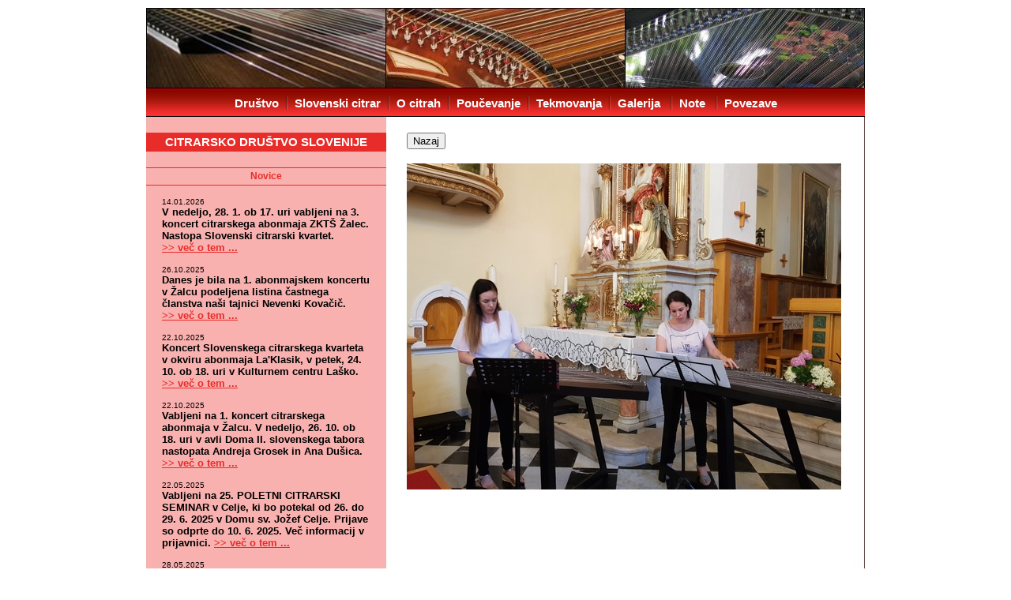

--- FILE ---
content_type: text/html; charset=UTF-8
request_url: https://citre-drustvo.si/_slika.php?id=3120&t=odstavki&s=novice
body_size: 38946
content:
<!DOCTYPE HTML PUBLIC "-//W3C//DTD HTML 4.01 Transitional//EN" "http://www.w3.org/TR/html4/loose.dtd">
<html>
<head>
<META HTTP-EQUIV="Content-Type" CONTENT="text/html; charset=UTF-8">
<title></title>
<meta name="description" content="Slika: ">
<meta name="keywords" content="Slika ">
<meta name="revisit-after" content="15 days">
<link rel="stylesheet" type="text/css" href="layout.css">
<link rel="stylesheet" type="text/css" href="presentation.css">
</head>
<body>

<div id="wrapper">

<div id="header">

	<div id="menu">
		
		<table><tr><td id="menu_td">
				<a href="index.php">Društvo</a><span class="menu_sep">&nbsp&nbsp&nbsp&nbsp&nbsp</span><a href="citrar.php">Slovenski citrar</a><span class="menu_sep">&nbsp&nbsp&nbsp&nbsp&nbsp</span><a href="citre.php">O citrah</a><span class="menu_sep">&nbsp&nbsp&nbsp&nbsp&nbsp</span><a href="poucevanje.php">Poučevanje</a><span class="menu_sep">&nbsp&nbsp&nbsp&nbsp&nbsp</span><a href="tekmovanje.php">Tekmovanja</a><span class="menu_sep">&nbsp&nbsp&nbsp&nbsp&nbsp</span><a href='galerija.php'>Galerija</a>
<span class="menu_sep">&nbsp&nbsp&nbsp&nbsp&nbsp</span><a href='note.php'>Note</a>
<span class="menu_sep">&nbsp&nbsp&nbsp&nbsp&nbsp</span><a href='povezave.php'>Povezave</a>
		</td></tr></table>
		
	</div>

</div>


<div id="leftbar">

<a id="citre-drustvo-title" href="index.php">CITRARSKO DRUŠTVO SLOVENIJE</a>


<div class="left_header">Novice</div>

  <p class="news-p"><small><span class="news-date">14.01.2026</span><br>V nedeljo, 28. 1. ob 17. uri vabljeni na 3. koncert citrarskega abonmaja ZKTŠ Žalec. Nastopa Slovenski citrarski kvartet. <A href='novice.php?id=3859' class='news-link'>&gt;&gt;&nbsp;več&nbsp;o&nbsp;tem&nbsp;...</a><br>
</small></p><p class="news-p"><small><span class="news-date">26.10.2025</span><br>Danes je bila na 1. abonmajskem koncertu v Žalcu podeljena listina častnega članstva naši tajnici Nevenki Kovačič. <A href='novice.php?id=3846' class='news-link'>&gt;&gt;&nbsp;več&nbsp;o&nbsp;tem&nbsp;...</a><br>
</small></p><p class="news-p"><small><span class="news-date">22.10.2025</span><br>Koncert Slovenskega citrarskega kvarteta v okviru abonmaja La'Klasik, v petek, 24. 10. ob 18. uri v Kulturnem centru Laško. <A href='novice.php?id=3839' class='news-link'>&gt;&gt;&nbsp;več&nbsp;o&nbsp;tem&nbsp;...</a><br>
</small></p><p class="news-p"><small><span class="news-date">22.10.2025</span><br>Vabljeni na 1. koncert citrarskega abonmaja v Žalcu. V nedeljo, 26. 10. ob 18. uri v avli Doma II. slovenskega tabora nastopata Andreja Grosek in Ana Dušica. <A href='novice.php?id=3834' class='news-link'>&gt;&gt;&nbsp;več&nbsp;o&nbsp;tem&nbsp;...</a><br>
</small></p><p class="news-p"><small><span class="news-date">22.05.2025</span><br>Vabljeni na 25. POLETNI CITRARSKI SEMINAR v Celje, ki bo potekal od 26. do 29. 6. 2025 v Domu sv. Jožef Celje. Prijave so odprte do 10. 6. 2025. Več informacij v prijavnici. <A href='novice.php?id=3801' class='news-link'>&gt;&gt;&nbsp;več&nbsp;o&nbsp;tem&nbsp;...</a><br>
</small></p><p class="news-p"><small><span class="news-date">28.05.2025</span><br>Popoldne ob citrah na Kopitniku bo letos v soboto, 9. avgusta. <A href='novice.php?id=3810' class='news-link'>&gt;&gt;&nbsp;več&nbsp;o&nbsp;tem&nbsp;...</a><br>
</small></p><p class="news-p"><small><span class="news-date">21.03.2025</span><br>Citrarski seminar "Muziciranje v komorni igri" mentoric Karmen in Neli Zidar Kos (organizator: JSKD Ivančna Gorica) je prestavljen na jesenski čas, sobota, 25. 10. 2025 v Škocjanu pri Turjaku. <A href='novice.php?id=3784' class='news-link'>&gt;&gt;&nbsp;več&nbsp;o&nbsp;tem&nbsp;...</a><br>
</small></p><p class="news-p"><small><span class="news-date">10.03.2025</span><br>Vabljeni na koncert Slovenskega orkestra učiteljev citer v nedeljo, 16. 3. ob 17. uri v Avlo Doma II. slovenskega tabora Žalec. Na koncertu bosta podeljeni priznanji CDS za leto 2025. <A href='novice.php?id=3779' class='news-link'>&gt;&gt;&nbsp;več&nbsp;o&nbsp;tem&nbsp;...</a><br>
</small></p><p class="news-p"><small><span class="news-date">28.01.2025</span><br>Citrarsko društvo objavlja RAZPIS ZA PODELITEV PRIZNANJ IN NAGRAD CDS za obdobje 2024-2025. <A href='novice.php?id=3773' class='news-link'>&gt;&gt;&nbsp;več&nbsp;o&nbsp;tem&nbsp;...</a><br>
</small></p><p class="news-p"><small><span class="news-date">17.06.2024</span><br>Vabljeni na dogodke v okviru 24. POLETNEGA CITRARSKEGA SEMINARJA v Celje (Dom sv. Jožef). <A href='novice.php?id=3736' class='news-link'>&gt;&gt;&nbsp;več&nbsp;o&nbsp;tem&nbsp;...</a><br>
</small></p><p class="news-p"><small><span class="news-date">06.06.2024</span><br>Še ena žalostna vest:
umrl je glasbenik s Koroške, hornist in citrar Viktor Poplas. Dolgoletni pedagog na glasbenih šolah Slovenj Gradec, Ravne na Koroškem in Velenje. <A href='novice.php?id=3732' class='news-link'>&gt;&gt;&nbsp;več&nbsp;o&nbsp;tem&nbsp;...</a><br>
</small></p><p class="news-p"><small><span class="news-date">30.05.2024</span><br>Sporočamo žalostno vest: umrl je naš častni član, veliki slovenski citrar Miha Dovžan. <A href='novice.php?id=3727' class='news-link'>&gt;&gt;&nbsp;več&nbsp;o&nbsp;tem&nbsp;...</a><br>
</small></p><p class="news-p"><small><span class="news-date">10.05.2024</span><br>Vabljeni na 24. poletni citrarski seminar, ki bo med 27. in 30. 6. 2024 v Celju. <A href='novice.php?id=3719' class='news-link'>&gt;&gt;&nbsp;več&nbsp;o&nbsp;tem&nbsp;...</a><br>
</small></p><p class="news-p"><small><span class="news-date">23.10.2023</span><br>Sinoči smo v Domu II. slovenskega tabora v Žalcu na prvem koncertu 13. sezone citrarskega abonmaja prvič podelili dve najvišji društveni priznanji. <A href='novice.php?id=3694' class='news-link'>&gt;&gt;&nbsp;več&nbsp;o&nbsp;tem&nbsp;...</a><br>
</small></p><p class="news-p"><small><span class="news-date">26.02.2023</span><br>Citre na otvoritvi svetovnega prvenstva v nordijskem smučanju v Planici. <A href='novice.php?id=3627' class='news-link'>&gt;&gt;&nbsp;več&nbsp;o&nbsp;tem&nbsp;...</a><br>
</small></p><p class="news-p"><small><span class="news-date">03.01.2023</span><br>CDS objavlja Razpis za podelitev priznanj in nazivov Citrarskega društva Slovenije za obdobje 2022 in 2023. Do 1. 3. 2023 oddajte vlogo na info@citre-drustvo.si
Vabljeni k sodelovanju! <A href='novice.php?id=3596' class='news-link'>&gt;&gt;&nbsp;več&nbsp;o&nbsp;tem&nbsp;...</a><br>
</small></p><p class="news-p"><small><span class="news-date">03.10.2022</span><br>Učenci, dijaki in učitelji citrarji, lepo vabljeni k prijavi na Mojstrski tečaj za citre, ki bo 18. in 19. 11. 2022 v Mengšu. Predaval bo Martin Mallaun iz Avstrije. Info in SPLETNA PRIJAVA. <A href='novice.php?id=3575' class='news-link'>&gt;&gt;&nbsp;več&nbsp;o&nbsp;tem&nbsp;...</a><br>
</small></p><p class="news-p"><small><span class="news-date">01.07.2022</span><br>V Celju v Domu sv. Jožefa je te dni živahno. Poteka 22. citrarski seminar CDS. <A href='novice.php?id=3526' class='news-link'>&gt;&gt;&nbsp;več&nbsp;o&nbsp;tem&nbsp;...</a><br>
</small></p><p class="news-p"><small><span class="news-date">23.06.2022</span><br>Naš častni član Miha Dovžan je bil danes odlikovan z redom za zasluge predsednika Republike Slovenije. <A href='novice.php?id=3522' class='news-link'>&gt;&gt;&nbsp;več&nbsp;o&nbsp;tem&nbsp;...</a><br>
</small></p><p class="news-p"><small><span class="news-date">16.06.2022</span><br>CITRANJE V SOLČAVI - 8. slovenski citrarski večer, Solčava, sobota, 3. 9. 2022, popoldne Vabljeni citrarji, učitelji in učenci, ljubitelji, skupine k sodelovanju! <A href='novice.php?id=3519' class='news-link'>&gt;&gt;&nbsp;več&nbsp;o&nbsp;tem&nbsp;...</a><br>
</small></p><p class="news-p"><small><span class="news-date">27.02.2022</span><br>9. mednarodno citrarsko tekmovanje v Münchnu spet zelo uspešno za slovenske citrarje. <A href='novice.php?id=3469' class='news-link'>&gt;&gt;&nbsp;več&nbsp;o&nbsp;tem&nbsp;...</a><br>
</small></p><p class="news-p"><small><span class="news-date">07.02.2022</span><br>Sporočamo žalostno vest, da je umrl citrar Zvonko Podkoritnik iz Rogaške Slatine. <A href='novice.php?id=3465' class='news-link'>&gt;&gt;&nbsp;več&nbsp;o&nbsp;tem&nbsp;...</a><br>
</small></p><p class="news-p"><small><span class="news-date">25.07.2021</span><br>V četrtek, 22. julija 2021, je praznoval 80 let prvi slovenski citrarski izdelovalec, g. Vinko Novak iz Vodic. Več o praznovanju ... <A href='novice.php?id=3438' class='news-link'>&gt;&gt;&nbsp;več&nbsp;o&nbsp;tem&nbsp;...</a><br>
</small></p><p class="news-p"><small><span class="news-date">02.07.2021</span><br>Uspešno smo zaključili 21. citrarski seminar pri sv. Jožefu v Celju. <A href='novice.php?id=3433' class='news-link'>&gt;&gt;&nbsp;več&nbsp;o&nbsp;tem&nbsp;...</a><br>
</small></p><p class="news-p"><small><span class="news-date">11.06.2021</span><br>Naš častni član Tomaž Plahutnik je prejel Grebičevo nagrado za življenjsko delo. <A href='novice.php?id=3423' class='news-link'>&gt;&gt;&nbsp;več&nbsp;o&nbsp;tem&nbsp;...</a><br>
</small></p><p class="news-p"><small><span class="news-date">25.05.2021</span><br>21. POLETNI CITRARSKI SEMINAR 2021 v Celju, 29. 6. - 1. 7. 2021
Spletna prijava in info. <A href='novice.php?id=3413' class='news-link'>&gt;&gt;&nbsp;več&nbsp;o&nbsp;tem&nbsp;...</a><br>
</small></p><p class="news-p"><small><span class="news-date">17.04.2021</span><br>V Celju se te dni končuje 2. mednarodno tekmovanje Celeia na katerem so letos tekmovali tudi citrarji. <A href='novice.php?id=3390' class='news-link'>&gt;&gt;&nbsp;več&nbsp;o&nbsp;tem&nbsp;...</a><br>
</small></p><p class="news-p"><small><span class="news-date">07.04.2021</span><br>Na letošnjih 35. slovenskih glasbenih dnevih bodo zastopane tudi citre. V okviru Noči slovenskih skladateljev bo zaigrala Tajda Krajnc. <A href='novice.php?id=3386' class='news-link'>&gt;&gt;&nbsp;več&nbsp;o&nbsp;tem&nbsp;...</a><br>
</small></p><p class="news-p"><small><span class="news-date">31.03.2021</span><br>V najstarejši oddaji Radia Slovenija Četrtkov večer domačih pesmi in napevov je 25. marca 2021 gostoval Slovenski citrarski kvartet. <A href='novice.php?id=3383' class='news-link'>&gt;&gt;&nbsp;več&nbsp;o&nbsp;tem&nbsp;...</a><br>
</small></p><p class="news-p"><small><span class="news-date">23.03.2021</span><br>Sporočamo žalostno vest, da je umrla citrarka Fani Povše iz Spodnjega Loga (Sava pri Litiji). Gospa Fani je bila nekaj let tudi članica Citrarskega društva Slovenije in se je udeleževala citrarskih seminarjev za starejše. Napisala je tri knjige kratkih črtic in pesmi. Ohranili jo bomo v lepem spominu. <A href='novice.php?id=3380' class='news-link'>&gt;&gt;&nbsp;več&nbsp;o&nbsp;tem&nbsp;...</a><br>
</small></p><p class="news-p"><small><span class="news-date">18.03.2021</span><br>Vabljeni k poslušanju oddaje SLOVENSKI SOLISTI na radiu ARS, kjer je gostovala prof. CITA GALIČ, učiteljica citer in znana slovenska citrarka. <A href='novice.php?id=3375' class='news-link'>&gt;&gt;&nbsp;več&nbsp;o&nbsp;tem&nbsp;...</a><br>
</small></p><p class="news-p"><small><span class="news-date">25.12.2020</span><br>BOŽIČNO GLASBENO VOŠČILO UČITELJEV CITER. Vesel božič in srečno 2021!
Citrarsko društvo Slovenije <A href='novice.php?id=3365' class='news-link'>&gt;&gt;&nbsp;več&nbsp;o&nbsp;tem&nbsp;...</a><br>
</small></p><p class="news-p"><small><span class="news-date">22.12.2020</span><br>Danes je rojstni dan Frana Koruna Koželjsjega, avtorja prve šole za citre v slovenskem jeziku. Na Glasbeni šoli Velenje, ki nosi njegovo ime, so se ga spomnili s kratkim videom. <A href='novice.php?id=3362' class='news-link'>&gt;&gt;&nbsp;več&nbsp;o&nbsp;tem&nbsp;...</a><br>
</small></p><p class="news-p"><small><span class="news-date">18.11.2020</span><br>Glasbena trgovina NOVA LASTRA iz Domžal prodaja po novem tudi Lenzner strune za citre, tako za klasične kot Kleitsch citre, celoten asortiman. Nakup možen preko spleta. <A href='novice.php?id=3350' class='news-link'>&gt;&gt;&nbsp;več&nbsp;o&nbsp;tem&nbsp;...</a><br>
</small></p><p class="news-p"><small><span class="news-date">13.11.2020</span><br>Profesorica citer Irena Anžič je posnela podporo njenim zbirkam pesmi za citre na youtubu. Dobrodošlo v tem času, ko smo doma. <A href='novice.php?id=3339' class='news-link'>&gt;&gt;&nbsp;več&nbsp;o&nbsp;tem&nbsp;...</a><br>
</small></p><p class="news-p"><small><span class="news-date">06.11.2020</span><br>V četrtek, 5. novembra zvečer so bile citre glavna tema oddaje Četrtkov večer domačih pesmi in napevov na Radiu Slovenija. <A href='novice.php?id=3327' class='news-link'>&gt;&gt;&nbsp;več&nbsp;o&nbsp;tem&nbsp;...</a><br>
</small></p><p class="news-p"><small><span class="news-date">05.09.2020</span><br>Na Youtube je objavljena skladba za citre in violončelo - Apokalipsa, ki jo izvajata sestri Pavlina (citre) in Ivana (čelo) Šifrar. Avtorica skladbe, Pavlina Šifrar, je bila nagrajena za odličen ustvarjalni dosežek in izvedbo lastne skladbe na Glasbeni olimpijadi 2020 v Ljubljani na Konservatoriju za glasbo in balet (8. 3. 2020). Iskrene čestitke! <A href='novice.php?id=3310' class='news-link'>&gt;&gt;&nbsp;več&nbsp;o&nbsp;tem&nbsp;...</a><br>
</small></p><p class="news-p"><small><span class="news-date">21.06.2020</span><br>Citrarka Eva Novak je posnela nov video. Vabljeni k ogledu! <A href='novice.php?id=3295' class='news-link'>&gt;&gt;&nbsp;več&nbsp;o&nbsp;tem&nbsp;...</a><br>
</small></p><p class="news-p"><small><span class="news-date">17.06.2020</span><br>Sporočamo žalostno vest, da je umrl citrar Miran Kozole iz Senovega. <A href='novice.php?id=3289' class='news-link'>&gt;&gt;&nbsp;več&nbsp;o&nbsp;tem&nbsp;...</a><br>
</small></p><p class="news-p"><small><span class="news-date">19.05.2020</span><br>Univerza Gustav Mahler v Celovcu vabi zainteresirane na študij citer. <A href='novice.php?id=3270' class='news-link'>&gt;&gt;&nbsp;več&nbsp;o&nbsp;tem&nbsp;...</a><br>
</small></p><p class="news-p"><small><span class="news-date">23.04.2020</span><br>Včeraj, 22. 4., dopoldne ste si lahko na 2. programu TV SLO ogledali posnetek nemškega citrarja in profesorja Georga Glasla iz leta 2003, ko je pri nas gostoval v dvorani Slovenske filharmonije. Na posnetku izvaja Bachovo suito za  violončelo, BWV 1008. Vabljeni k ogledu! <A href='novice.php?id=3261' class='news-link'>&gt;&gt;&nbsp;več&nbsp;o&nbsp;tem&nbsp;...</a><br>
</small></p><p class="news-p"><small><span class="news-date">24.08.2019</span><br>Citrarsko društvo Slovenije je minuli četrtek, 22. avgusta v Velenju proslavilo 20 let delovanja v sklopu zaključnega koncerta 31. festivala Prešmentane citre, ki je bil hkrati 7. slovenski citrarski večer. <A href='novice.php?id=3143' class='news-link'>&gt;&gt;&nbsp;več&nbsp;o&nbsp;tem&nbsp;...</a><br>
</small></p><p class="news-p"><small><span class="news-date">12.08.2019</span><br>31. festival Prešmentane citre vabi 20., 21. in 22. avgusta v Velenje! <A href='novice.php?id=3134' class='news-link'>&gt;&gt;&nbsp;več&nbsp;o&nbsp;tem&nbsp;...</a><br>
</small></p><p class="news-p"><small><span class="news-date">10.07.2019</span><br>Predsednik Republike Slovenije Borut Pahor je danes v predsedniški palači v Ljubljani odlikoval gospoda Dragutina Križanića z medaljo za zasluge. <A href='novice.php?id=3127' class='news-link'>&gt;&gt;&nbsp;več&nbsp;o&nbsp;tem&nbsp;...</a><br>
</small></p><p class="news-p"><small><span class="news-date">28.06.2019</span><br>Uspešno se je zaključil 20. poletni citrarski seminar v Celju. <A href='novice.php?id=3123' class='news-link'>&gt;&gt;&nbsp;več&nbsp;o&nbsp;tem&nbsp;...</a><br>
</small></p><p class="news-p"><small><span class="news-date">26.06.2019</span><br>Nekaj foto utrinkov s koncerta učiteljic na 20. citrarskem seminarju v Celju. <A href='novice.php?id=3116' class='news-link'>&gt;&gt;&nbsp;več&nbsp;o&nbsp;tem&nbsp;...</a><br>
</small></p><p class="news-p"><small><span class="news-date">05.06.2019</span><br>Poslušajte intervju Irene Anžič na programu ARS. <A href='novice.php?id=3106' class='news-link'>&gt;&gt;&nbsp;več&nbsp;o&nbsp;tem&nbsp;...</a><br>
</small></p><p class="news-p"><small><span class="news-date">20.05.2019</span><br>Sporočamo žalostno vest, da je umrla citrarka Fani Lapajne iz Zabukovice pri Grižah. <A href='novice.php?id=3092' class='news-link'>&gt;&gt;&nbsp;več&nbsp;o&nbsp;tem&nbsp;...</a><br>
</small></p><p class="news-p"><small><span class="news-date">23.03.2019</span><br>Za nami je  21. redni (volilni) Zbor članov Citrarskega društva Slovenije. Dobili smo novo predsednico in nekaj kadrovskih sprememb v Upravnem odboru ... <A href='novice.php?id=3038' class='news-link'>&gt;&gt;&nbsp;več&nbsp;o&nbsp;tem&nbsp;...</a><br>
</small></p><p class="news-p"><small><span class="news-date">10.02.2019</span><br>Dolgoletni predsednik CDS Peter Napret, je na predvečer kulturnega praznika v Laškem prejel priznanje Antona Aškerca za ustvarjalno in prizadevno delo na področju glasbene umetnosti. To je najvišje priznanje na področju kulture v občini Laško. <A href='novice.php?id=2996' class='news-link'>&gt;&gt;&nbsp;več&nbsp;o&nbsp;tem&nbsp;...</a><br>
</small></p><p class="news-p"><small><span class="news-date">22.01.2019</span><br>V petek, 25. januarja ob 14:50 bo na Mozarteumu v Salzburgu v dvorani Bösendorfersaal zaključni koncert Monike Rožej, uspešne slovenske glasbenice, ki je v minulih letih študirala citre na tej znameniti avstrijski visokošolski ustanovi pri profesorju Haraldu Oberlechnerju. 
Moniki želimo lep nastop in veliko uspehov v njeni citrarski karieri! <A href='novice.php?id=2977' class='news-link'>&gt;&gt;&nbsp;več&nbsp;o&nbsp;tem&nbsp;...</a><br>
</small></p><p class="news-p"><small><span class="news-date">09.01.2019</span><br>Umrl je skladatelj Urban Koder, avtor najbolj znane slovenske citrarske melodije. <A href='novice.php?id=2971' class='news-link'>&gt;&gt;&nbsp;več&nbsp;o&nbsp;tem&nbsp;...</a><br>
</small></p><p class="news-p"><small><span class="news-date">10.11.2018</span><br>Danes poteka v Domžalah v prostorih društva Lipa celodnevna citrarska vaja pod vodstvom njihove mentorice Damjane Praprotnik. Udeležuje se je 19 citrark, ki so večinoma vse članice citrarskih skupin, ki delujejo v Domžalah. <A href='novice.php?id=2937' class='news-link'>&gt;&gt;&nbsp;več&nbsp;o&nbsp;tem&nbsp;...</a><br>
</small></p><p class="news-p"><small><span class="news-date">30.06.2018</span><br>Uspešno smo zaključili 19. citrarski seminar v Celju! Hvala vsem udeležencem (36 - največ doslej), njihovim staršem in obiskovalcem! Hvala učiteljem: Moniki Rožej, Damjani Praprotnik, Aniti Veršec, Haraldu Oberlechnerju ter voditeljici seminarja Karmen Zidar Kos! <A href='novice.php?id=2858' class='news-link'>&gt;&gt;&nbsp;več&nbsp;o&nbsp;tem&nbsp;...</a><br>
</small></p><p class="news-p"><small><span class="news-date">21.05.2018</span><br>Reportaža s prireditve S citrami po Domažalah. <A href='novice.php?id=2823' class='news-link'>&gt;&gt;&nbsp;več&nbsp;o&nbsp;tem&nbsp;...</a><br>
</small></p><p class="news-p"><small><span class="news-date">31.03.2018</span><br>Te dni praznuje 90 let življenja citrarka Fani Lapajne iz Zabukovice pri Grižah. Gospa Fani je bila v svoji aktivni dobi pomemben steber citrarstva v Grižah, kjer so od leta 1986 prirejali revijo Zlate citre, ki je predstavljala začetek citrarske renesanse na Slovenskem. Fani Lapajne, iskrene čestitke in veliko zdravja! <A href='novice.php?id=2790' class='news-link'>&gt;&gt;&nbsp;več&nbsp;o&nbsp;tem&nbsp;...</a><br>
</small></p><p class="news-p"><small><span class="news-date">17.03.2018</span><br>Na Radiu Ognjišče je bil v oddaji "Naš gost" Ive Dovžan, brat citrarja Mihe Dovžana. Zainteresirane vabimo k poslušanju! <A href='novice.php?id=2778' class='news-link'>&gt;&gt;&nbsp;več&nbsp;o&nbsp;tem&nbsp;...</a><br>
</small></p><p class="news-p"><small><span class="news-date">16.02.2018</span><br>16. oktobra lani je umrla citrarka in članica CDS Marjeta Cunk iz Apač. Žal smo za njeno smrt izvedeli šele sedaj. Marjeta je bila pomembna oseba za promocijo citer v severovzhodni Sloveniji. Leta 2015 je izpeljala organizacijo 3. slovenskega citrarskega večera v kulturnem domu Apače za kar ji bomo vedno hvaležni. <A href='novice.php?id=2768' class='news-link'>&gt;&gt;&nbsp;več&nbsp;o&nbsp;tem&nbsp;...</a><br>
</small></p><p class="news-p"><small><span class="news-date">06.02.2018</span><br>Danes je na slavnostni prireditvi v Domu kulture v Brežicah za svoje delo na področju kulture prejela priznanje Zveze kulturnih organizacij občine Brežice citrarka Anita Veršec. Prejemnici priznanja iskreno čestitamo! <A href='novice.php?id=2752' class='news-link'>&gt;&gt;&nbsp;več&nbsp;o&nbsp;tem&nbsp;...</a><br>
</small></p><p class="news-p"><small><span class="news-date">27.09.2017</span><br>Dva videospota Eve in Vite Novak. Vabljeni k ogledu! <A href='novice.php?id=2694' class='news-link'>&gt;&gt;&nbsp;več&nbsp;o&nbsp;tem&nbsp;...</a><br>
</small></p><p class="news-p"><small><span class="news-date">26.09.2017</span><br>Pastirče mlado, 2. letošnji video Janje Brlec. Posnela ga je skupaj s Petrom Napretom, ki je tokrat poprijel za kljunasto flavto. <A href='novice.php?id=2690' class='news-link'>&gt;&gt;&nbsp;več&nbsp;o&nbsp;tem&nbsp;...</a><br>
</small></p><p class="news-p"><small><span class="news-date">10.07.2017</span><br>V petek, 7. julija je na Visoki šoli za glasbo in gledališče v Münchnu s koncertom zaključila svoj magistrski študij citer Neli Zidar Kos. Iskrene čestitke! <A href='novice.php?id=2623' class='news-link'>&gt;&gt;&nbsp;več&nbsp;o&nbsp;tem&nbsp;...</a><br>
</small></p><p class="news-p"><small><span class="news-date">26.06.2017</span><br>Citrarki Irena Anžič in Franja Kočnik sta v soboto, 24. junija ob 20:00 nastopili na slavnostni seji v Državnem zboru. Odlična promocija citer tokrat tudi pred najvišjimi predstavniki naše države! <A href='novice.php?id=2612' class='news-link'>&gt;&gt;&nbsp;več&nbsp;o&nbsp;tem&nbsp;...</a><br>
</small></p><p class="news-p"><small><span class="news-date">24.06.2017</span><br>Včeraj je naša citrarka Janja Brlec na Univerzi Mozarteum v Salzburgu uspešno zaključila magistrski študij citer. Iskrene čestitke! <A href='novice.php?id=2609' class='news-link'>&gt;&gt;&nbsp;več&nbsp;o&nbsp;tem&nbsp;...</a><br>
</small></p><p class="news-p"><small><span class="news-date">07.05.2017</span><br>Uspela prireditev S citrami po Domžalah. <A href='novice.php?id=2570' class='news-link'>&gt;&gt;&nbsp;več&nbsp;o&nbsp;tem&nbsp;...</a><br>
</small></p><p class="news-p"><small><span class="news-date">10.04.2017</span><br>Povzetek 7. mednarodnega citrarskega tekmovanja, ki je potekalo od 7. do 9. aprila v Münchnu. 29 sodelujočih citrarjev iz štirih držav (9 iz Slovenije), podelili so 9 prvih nagrad, od tega so jih kar 7 osvojili citrarji iz Slovenije! <A href='novice.php?id=2530' class='news-link'>&gt;&gt;&nbsp;več&nbsp;o&nbsp;tem&nbsp;...</a><br>
</small></p><p class="news-p"><small><span class="news-date">08.04.2017</span><br>Tajda Krajnc je na 7. mednarodnem citrarskem tekmovanju v Münchnu osvojila prvo mesto. Konkurenco je pustila daleč zadaj, saj druga nagrada ni bila podeljena, 3. nagrado pa si delita citrarja iz Nemčije in Avstrije. <A href='novice.php?id=2519' class='news-link'>&gt;&gt;&nbsp;več&nbsp;o&nbsp;tem&nbsp;...</a><br>
</small></p><p class="news-p"><small><span class="news-date">07.04.2017</span><br>Danes se v Münchnu pričenja 7. mednarodno citrarsko tekmovanje Ernst Volkmann-Preis. Na njem bo spet sodelovalo kar lepo število slovenskih citrarjev, tekmovalcev in ocenjevalcev. Želim jim vso srečo in se jim hkrati zahvaljujem za uspešno promocijo slovenskega citrarstva v tujini! P. Napret, predsednik CDS<br>
</small></p><p class="news-p"><small><span class="news-date">31.03.2017</span><br>Visoke ocene citrark na tekmovanju Svirel tudi v višjih starostnih kategorijah. Čestitke Moniki Stefanziosa, Evi Poglajen, Moniki Rožej in prejemnicam zlatega priznanja Evi Novak, Brini Gabrovec ter Tajdi Krajnc, ki je prejela kar 98 točk. <A href='novice.php?id=2505' class='news-link'>&gt;&gt;&nbsp;več&nbsp;o&nbsp;tem&nbsp;...</a><br>
</small></p><p class="news-p"><small><span class="news-date">16.03.2017</span><br>V prvi številki časopisa Nemške citrarske zveze smo spet prisotni tudi slovenski citrarji. Če CDS ne izda nobene nove številke Slovenskega citrarja, pa o nas pišejo drugi ... <A href='novice.php?id=2486' class='news-link'>&gt;&gt;&nbsp;več&nbsp;o&nbsp;tem&nbsp;...</a><br>
</small></p><p class="news-p"><small><span class="news-date">30.09.2016</span><br>V sredo, 28. septembra sta citrarja Peter Napret in njegova učenka Ema Jeram (GŠ Ljubljana Moste - Polje) izvedla predstavitev citer v Centru za usposabljanje, vzgojo in izobraževanje Janeza Levca v Ljubljani. <A href='novice.php?id=2364' class='news-link'>&gt;&gt;&nbsp;več&nbsp;o&nbsp;tem&nbsp;...</a><br>
</small></p><p class="news-p"><small><span class="news-date">07.09.2016</span><br>Naš član, citrar Božo Trnovšek je sinoči v Žalcu prejel visoko občinsko priznanje Grb Občine Žalec za svoje delo v Grižah na področju kulture in turizma in seveda igranja citer ter angažiranja pri reviji Zlate citre v Grižah. Nagrajencu iskreno čestitamo! <A href='novice.php?id=2351' class='news-link'>&gt;&gt;&nbsp;več&nbsp;o&nbsp;tem&nbsp;...</a><br>
</small></p><p class="news-p"><small><span class="news-date">08.08.2016</span><br>Prispevek o 26. popoldnevu ob citrah na Kopitniku. <A href='novice.php?id=2330' class='news-link'>&gt;&gt;&nbsp;več&nbsp;o&nbsp;tem&nbsp;...</a><br>
</small></p><p class="news-p"><small><span class="news-date">02.08.2016</span><br>Poslušajte Pesem slovenske dežele, oddajo Radia Celje, ki je bila 31. julija letos v celoti posvečena citram. Oddajo ureja in vodi gospod Jože Galič. <A href='novice.php?id=2327' class='news-link'>&gt;&gt;&nbsp;več&nbsp;o&nbsp;tem&nbsp;...</a><br>
</small></p><p class="news-p"><small><span class="news-date">02.07.2016</span><br>21. junija je z diplomo zaključila pedagoški študij citer pri prof. Haraldu Oberlechnerju na Mozarteumu v Salzburgu naša citrarka Urška Matjašec. Iskrene čestitke! <A href='novice.php?id=2307' class='news-link'>&gt;&gt;&nbsp;več&nbsp;o&nbsp;tem&nbsp;...</a><br>
</small></p><p class="news-p"><small><span class="news-date">02.07.2016</span><br>V ponedeljek, 27. junija 2016, je Karmen Zidar Kos na Hochschule für Musik und Theater München z odliko opravila diplomski koncert iz citer pri doc. Georgu Glaslu. Iskrene čestitke! <A href='novice.php?id=2304' class='news-link'>&gt;&gt;&nbsp;več&nbsp;o&nbsp;tem&nbsp;...</a><br>
</small></p><p class="news-p"><small><span class="news-date">01.07.2016</span><br>Včeraj zvečer se je z zaključnim koncertom vseh udeležencev končal 16. poletni citrarski seminar v Celju v organizaciji našega društva. Zahvaljujem se profesorjem, gostu iz Češke Michalu Müllerju ter našima citrarkama Janji Brlec in Aniti Veršec. Posebej se zahvaljujem neumorni Neli Zidar Kos, podpredsednici CDS, ki je letos vodila vse priprave in sam potek seminarja. Odzivi udeležencev in staršev so bili izjemni. Zahvala gre tudi razstavljalcem: Mizarstvu Kobula iz Rogaške Slatine ter izdelovalcem citer Wünsche in Kleitsch iz Nemčije ter Mürnseer iz Avstrije. Prihodnji poletni citrarski seminar bo predvidoma potekal od 30. junija do 2. julija 2017 na isti lokaciji. Peter Napret, predsednik CDS <A href='novice.php?id=2300' class='news-link'>&gt;&gt;&nbsp;več&nbsp;o&nbsp;tem&nbsp;...</a><br>
</small></p><p class="news-p"><small><span class="news-date">07.04.2016</span><br>Na sinočnji prireditvi Zveze glasbenih šol v Kulturnem domu Cerknica so že šestnajstič podeljevali Gerbičeve nagrade in priznanja. Eno najvišjih priznanj, ki jih za dolgoletno uspešno delo na področju glasbene vzgoje in izobraževanja podeljujejo v Sloveniji, je dobil tudi pedagog Peter Napret. <A href='novice.php?id=2188' class='news-link'>&gt;&gt;&nbsp;več&nbsp;o&nbsp;tem&nbsp;...</a><br>
</small></p><p class="news-p"><small><span class="news-date">05.04.2016</span><br>Na tekmovanju Svirel so se odlično odrezale tudi komorne skupine citer. Najvišje ocenjen je Citrarski duet GŠ "Risto Savin" Žalec (Klara Majcen in Maša Strmec). Čestitke vsem!<br>
</small></p><p class="news-p"><small><span class="news-date">01.04.2016</span><br>Mednarodnega tekmovanja Svirel se je udeležilo 18 naših citrarjev solistov. V hudi konkurenci z drugimi glasbeniki na brenkalih se je v finalni večer uvrstila Neža Simončič, najvišjo oceno med citrarkami pa je prejela Chiarra Gregorc. Čestitke mladima citrarkama in njunima mentoricama Tinki Vukič in Franji Kočnik! Čestitke tudi vsem drugim, ki so na tem zahtevnem tekmovanju imeli manj sreče. Jutri bodo nekateri tekmovali še v komornih skupinah. Srečno! <A href='novice.php?id=2165' class='news-link'>&gt;&gt;&nbsp;več&nbsp;o&nbsp;tem&nbsp;...</a><br>
</small></p><p class="news-p"><small><span class="news-date">29.03.2016</span><br>Sporočamo žalostno vest, da je umrl naš častni član gospod Tone Mlačnik. <A href='novice.php?id=2160' class='news-link'>&gt;&gt;&nbsp;več&nbsp;o&nbsp;tem&nbsp;...</a><br>
</small></p><p class="news-p"><small><span class="news-date">21.03.2016</span><br>Spletni portal slovenci.si je objavil portret naše citrarke Urške Matjašec. Čestitamo! <A href='novice.php?id=2154' class='news-link'>&gt;&gt;&nbsp;več&nbsp;o&nbsp;tem&nbsp;...</a><br>
</small></p><p class="news-p"><small><span class="news-date">03.03.2016</span><br>V letošnji prvi številki Zither, reviji Nemške citrarske zveze, je v rubriki profil predstavljena naša citrarka in učiteljica citer Tinka Vukič. Čestitamo! <A href='novice.php?id=2132' class='news-link'>&gt;&gt;&nbsp;več&nbsp;o&nbsp;tem&nbsp;...</a><br>
</small></p><p class="news-p"><small><span class="news-date">01.03.2016</span><br>Naša častna članica CITA GALIČ je bila 22. februarja gostja v oddaji SLOVENSKI SOLISTI na programu ARS RADIA SLOVENIJA. Vabljeni k poslušanju oddaje v arhivu Radia Slovenija. <A href='novice.php?id=2128' class='news-link'>&gt;&gt;&nbsp;več&nbsp;o&nbsp;tem&nbsp;...</a><br>
</small></p><p class="news-p"><small><span class="news-date">01.03.2016</span><br>V petek, 26. februarja zvečer je v Hiši čez cesto na Miljah pri Šenčurju obiskovalce razveseljevala citrarska skupina Notice. <A href='novice.php?id=2124' class='news-link'>&gt;&gt;&nbsp;več&nbsp;o&nbsp;tem&nbsp;...</a><br>
</small></p><p class="news-p"><small><span class="news-date">31.12.2015</span><br>Od sinoči imamo novega častnega člana CDS. Zgodilo se je na koncertu pri Sv. Primožu nad Kamnikom ... <A href='novice.php?id=2064' class='news-link'>&gt;&gt;&nbsp;več&nbsp;o&nbsp;tem&nbsp;...</a><br>
</small></p><p class="news-p"><small><span class="news-date">10.12.2015</span><br>O 2. domžalskem citrarskem koncertu na spletni strani domzalec.si <A href='novice.php?id=2051' class='news-link'>&gt;&gt;&nbsp;več&nbsp;o&nbsp;tem&nbsp;...</a><br>
</small></p><p class="news-p"><small><span class="news-date">28.11.2015</span><br>V Krškem ta vikend poteka citrarski seminar s profesorjem Georgom Glaslom. V okviru seminarja bo potekalo letošnje prvo srečanje študijske skupine za učitelje citer. Zvečer ob 19. uri bo v dvorani Glasbene šole Krško koncert predavatelja G. Glasla. <A href='novice.php?id=2045' class='news-link'>&gt;&gt;&nbsp;več&nbsp;o&nbsp;tem&nbsp;...</a><br>
</small></p><p class="news-p"><small><span class="news-date">24.05.2015</span><br>Sinoči je v Apačah lepo uspel 3. slovenski citrarski večer. Na prireditvi, ki je trajala slabi dve uri, je igralo 24 posameznikov, duetov in skupin. Večer je povezovala Katarina Galič, vse skupaj pa je posnel Radio Maribor. Hvala vsem nastopajočim, organizatorki ge. Marjetki Cunk in Občini Apače, ozvočevalcu g. Podlesniku ter občinstvu, ki je napolnilo dvorano! <A href='novice.php?id=1913' class='news-link'>&gt;&gt;&nbsp;več&nbsp;o&nbsp;tem&nbsp;...</a><br>
</small></p><p class="news-p"><small><span class="news-date">17.05.2015</span><br>Oddaja Fortissimo o citrah na 1. programu Radia Slovenija <A href='novice.php?id=1907' class='news-link'>&gt;&gt;&nbsp;več&nbsp;o&nbsp;tem&nbsp;...</a><br>
</small></p><p class="news-p"><small><span class="news-date">17.03.2015</span><br>Objavljeni so rezultati tekmovanja v Münchnu na spletni strani festivala Zither10. <A href='novice.php?id=1866' class='news-link'>&gt;&gt;&nbsp;več&nbsp;o&nbsp;tem&nbsp;...</a><br>
</small></p><p class="news-p"><small><span class="news-date">10.03.2015</span><br>Tekmovanje TEMSIG, kategorija citre solo, je za nami. Pokazal se je visok nivo sodelujočih in dobro delo njihovih učiteljic in učiteljev. Vsem tekmovalkam in tekmovalcu, njihovim mentoricam in mentorjem iskrene čestitke za izvrstno delo. Najvišje ocenjenim pa velja seveda še posebna pozornost. <A href='novice.php?id=1852' class='news-link'>&gt;&gt;&nbsp;več&nbsp;o&nbsp;tem&nbsp;...</a><br>
</small></p><p class="news-p"><small><span class="news-date">23.02.2015</span><br>V povezavi si lahko ogledate prispevek o 1. domžalskem citrarskem koncertu, ki je bil v nedeljo, 22. februarja v Kulturnem domu Franca Bernika v Domžalah. <A href='novice.php?id=1838' class='news-link'>&gt;&gt;&nbsp;več&nbsp;o&nbsp;tem&nbsp;...</a><br>
</small></p><p class="news-p"><small><span class="news-date">17.01.2015</span><br>Oglejte si The Zitherplayer, citrarski časopis iz ZDA, kjer so novembra lani pisali tudi o citrarskih plesnih figuricah, ki jih predstavlja naš citrar Ivan Zupanc. <A href='novice.php?id=1806' class='news-link'>&gt;&gt;&nbsp;več&nbsp;o&nbsp;tem&nbsp;...</a><br>
</small></p><p class="news-p"><small><span class="news-date">12.01.2015</span><br>Izšla je prenovljena prva zbirka slovenskih ljudskih in ponarodelih pesmi v priredbah Tomaža Plahutnika "Spomlad prav luštno je". <A href='novice.php?id=1799' class='news-link'>&gt;&gt;&nbsp;več&nbsp;o&nbsp;tem&nbsp;...</a><br>
</small></p><p class="news-p"><small><span class="news-date">07.07.2014</span><br>Od 29. junija do 1. julija je v Celju potekal 14. citrarski seminar, ki ga vsako leto organizira naše društvo. <A href='novice.php?id=1671' class='news-link'>&gt;&gt;&nbsp;več&nbsp;o&nbsp;tem&nbsp;...</a><br>
</small></p><p class="news-p"><small><span class="news-date">07.07.2014</span><br>od 1. do 6. julija je v Pulju na Hrvaškem pri Slovenskem kulturnem društvu Istra potekala že 4. citrarska šola. <A href='novice.php?id=1679' class='news-link'>&gt;&gt;&nbsp;več&nbsp;o&nbsp;tem&nbsp;...</a><br>
</small></p><p class="news-p"><small><span class="news-date">18.05.2014</span><br>Sinoči smo v Lučah uspešno izpeljali 2. slovenski citrarski večer na katerem je bil za častnega člana CDS proglašen Tone Mlačnik. <A href='novice.php?id=1614' class='news-link'>&gt;&gt;&nbsp;več&nbsp;o&nbsp;tem&nbsp;...</a><br>
</small></p><p class="news-p"><small><span class="news-date">19.10.2012</span><br>Cita Galič je 18. oktobra 2012 na koncertu v Žalcu ob 20 letnici Družine Galič prejela listino o častnem članstvu v Citrarskem društvu Slovenije. <A href='novice.php?id=1149' class='news-link'>&gt;&gt;&nbsp;več&nbsp;o&nbsp;tem&nbsp;...</a><br>
</small></p>    
<div class="left_header">Mali oglasi</div>
    
    <p class="news-p"><small><span class="news-date">28.07.2025</span><br>Prodamo stare mandolinske citre. <A href='novice.php?id=3820' class='news-link'>&gt;&gt;&nbsp;več&nbsp;o&nbsp;tem&nbsp;...</a><br>
</small></p><p class="news-p"><small><span class="news-date">12.07.2025</span><br>Prodamo nove citre Horst Wuensche. <A href='novice.php?id=3817' class='news-link'>&gt;&gt;&nbsp;več&nbsp;o&nbsp;tem&nbsp;...</a><br>
</small></p><p class="news-p"><small><span class="news-date">08.04.2025</span><br>Prodamo 32-strunske citre Novak. <A href='novice.php?id=3793' class='news-link'>&gt;&gt;&nbsp;več&nbsp;o&nbsp;tem&nbsp;...</a><br>
</small></p><p class="news-p"><small><span class="news-date">15.01.2025</span><br>Prodajajo se citre. <A href='novice.php?id=3769' class='news-link'>&gt;&gt;&nbsp;več&nbsp;o&nbsp;tem&nbsp;...</a><br>
</small></p><p class="news-p"><small><span class="news-date">11.11.2024</span><br>Zbirka Citre in več - Božične skladbe. <A href='novice.php?id=3748' class='news-link'>&gt;&gt;&nbsp;več&nbsp;o&nbsp;tem&nbsp;...</a><br>
</small></p><p class="news-p"><small><span class="news-date">06.10.2021</span><br>Izšla je nova zbirka priredb za citre Tomaža Plahutnika "Hladna jesen že prihaja" - zbirka slovenskih ljudskih in ponarodelih pesmi za citre. <A href='novice.php?id=3459' class='news-link'>&gt;&gt;&nbsp;več&nbsp;o&nbsp;tem&nbsp;...</a><br>
</small></p><p class="news-p"><small><span class="news-date">20.11.2020</span><br>Kornelija Lovko, profesorica na Glasbeni šoli Logatec, je pri založbi Bogataj izdala novo zbirko priredb za citre. <A href='novice.php?id=3356' class='news-link'>&gt;&gt;&nbsp;več&nbsp;o&nbsp;tem&nbsp;...</a><br>
</small></p><p class="news-p"><small><span class="news-date">18.11.2020</span><br>Glasbena trgovina MELODIJA MENGEŠ iz Mengša prodaja strune znamke Bergfee za citre in na voljo je velika izbira menjalnih naprstnikov. Nakup možen preko spleta. <A href='novice.php?id=3352' class='news-link'>&gt;&gt;&nbsp;več&nbsp;o&nbsp;tem&nbsp;...</a><br>
</small></p><p class="news-p"><small><span class="news-date">19.11.2019</span><br>Naš častni član Tomaž Plahutnik je v samozaložbi izdal zbirko nabožnih pesmi prirejenih za citre. <A href='novice.php?id=3191' class='news-link'>&gt;&gt;&nbsp;več&nbsp;o&nbsp;tem&nbsp;...</a><br>
</small></p><p class="news-p"><small><span class="news-date">18.07.2017</span><br>Izšel je nov citrarski učbenik v slovenskem jeziku: Citrarska mavrica Janje Brlec. <A href='novice.php?id=2632' class='news-link'>&gt;&gt;&nbsp;več&nbsp;o&nbsp;tem&nbsp;...</a><br>
</small></p><p class="news-p"><small><span class="news-date">06.06.2016</span><br>Izšla je nova notna zbirka priredb za citre Cite Galič: Najlepše melodije Slovenije 3. <A href='novice.php?id=2279' class='news-link'>&gt;&gt;&nbsp;več&nbsp;o&nbsp;tem&nbsp;...</a><br>
</small></p><p class="news-p"><small><span class="news-date">17.05.2016</span><br>Tomaž Plahutnik je te dni izdal novo zbirko svojih priredb za citre. Tokrat so to slovenske popularne melodije. <A href='novice.php?id=2227' class='news-link'>&gt;&gt;&nbsp;več&nbsp;o&nbsp;tem&nbsp;...</a><br>
</small></p>  <br>
  
  

</div>



<div id="content">
   	<h1 class='galerija_linki'></h1>
<p><FORM><INPUT TYPE="button" VALUE="Nazaj" onClick="history.go(-1);return true;"> </FORM></p><IMG class='img_velika_galerija' src='_img_load.php?id=3120&amp;field=thumbL&amp;table=odstavki&amp;tm=1561587182' title='' alt=''>
</div>

<div id="footer">

</div>

</div> <!-- wrapper konec -->

</BODY>
</HTML>


